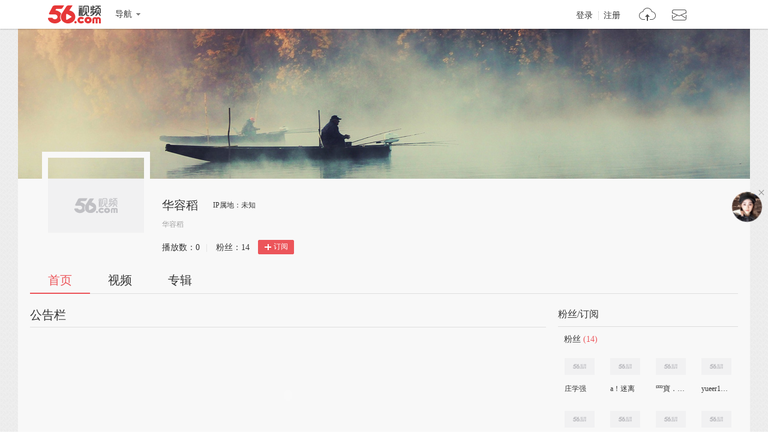

--- FILE ---
content_type: text/html;charset=UTF-8
request_url: https://i.56.com/w691481342
body_size: 4284
content:

    <!doctype html>
    <html>
    <head>
        <meta charset="UTF-8"/>
        <title>华容稻的视频空间_华容稻的视频专辑_56.com</title>
        <meta name="Keywords" content="华容稻的视频,华容稻的视频全集,华容稻视频空间，56视频空间"/>
        <meta name="Description" content="56华容稻视频空间，视频制作，视频专辑。"/>
        <script src="https://s1.56img.com/script/config/template/v2/pagehook.js"></script>
        <script src="https://s1.56img.com/script/config/ucenter/space/v1/config.js"></script>
        <link rel="search" type="application/opensearchdescription+xml" href="//so.56.com/opensearch/provider.xml" title="56视频"/>
        <script>pageHook.beforeHeadEnd();</script>
        
        <style id="custom_css">
            .h_banner {
            background-image:url(http://s3.56img.com/style/i/space/v4/img/banner/008.jpg);
            }
        </style>

        <link type="text/css" rel="stylesheet" href="//i.56.com/css/index.css?v=2"/>
        <script type="text/javascript">
            var _page_ = {channel: 'space'};
            var _CONFIG = {};
            var webid = 'vzone';
            var sohu_api_token = 'c8904f3a1b7016d6692447293ee74015';

            _CONFIG['is_ugc'] = '1';
            _CONFIG['user_id'] = 'w691481342';
            _CONFIG['c_user_id'] = '';
            _CONFIG['base_url'] = '//i.56.com/';
            _CONFIG['current'] = 'index';
            _CONFIG['user_type'] = '-1';
            document.domain = '56.com';
        </script>
    </head>
    <body class="ugc">


<div id="wrap" class="wrap h_mini page_hook_wrap">
    <script>pageHook.afterBodyStart();</script>
    <div class="h_banner" style="height:250px;">
        <div class="h_medal"></div>
        <div class="visit_rank_box"></div>
    </div>

    <div class="i_main_wrap i_home">
        
    
    <div class="i_header">
        <div class="i_main">
            
            <div class="h_user_box">
                <div class="col_side_left clearfix">
                    <div class="user_face">
                        <img src="https://s1.56img.com/style/images/56avatar_svg.svg" lazysrc="http://uface.56img.com/photo/20/29/w691481342_b_56.com_.jpg?4">
                        
                    </div>
                    <div class="user_info">
                        <div class="user_name">
                            <span class="h1">华容稻</span>
                        </div>
                        <div class="user_detail">
                            <div class="txt_box">
                                        <span title="华容稻" class="txt">华容稻</span>
                            </div>
                            
                        </div>
                        <div class="user_total_nf">
                            <div class="fans_num">播放数：<span id="space_video_num">0</span><i>|</i></div>
                            <div class="play_num">粉丝：<span id="space_fans_nums">14</span></div>

                            
                                
                                <div class="fsr_box">
                                    
                                        <a href="javascript:void(0);" data-statkey="vzone_fan_1" class="follow_btn">
                                            <s class="ico_jia"></s>订阅
                                        </a>
                                    
                                </div>
                            
                        </div>
                    </div>
                </div>
                <div class="col_side_right">
                    <div class="follow_me"></div>
                </div>
            </div>
            
            
            <div class="i_h_nav clearfix">
                <div class="h_nav_bar">
                    <ul class="clearfix">
                        <li>
                            <a data-statkey="vzone_table_1" href="//i.56.com/w691481342" class="current">首页</a>
                        </li>
                        <li>
                            <a data-statkey="vzone_table_2" href="//i.56.com/w691481342/videos" >视频</a>
                        </li>
                        <li>
                            <a data-statkey="vzone_table_3" href="//i.56.com/w691481342/album" >专辑</a>
                        </li>
                    </ul>
                </div>
                
                
            </div>
            
        </div>
    </div>


        <div class="container clearfix">
            <div class="col_side_left">
                
                <div id="annMod">
                    <div class="imod_title">
                        <div class="tit"><span class="tit_txt"></span></div>
                        
                    </div>
                </div>
                

                
                <div class="i_rec_video clearfix" id="recVideoMod" data-statkey="vzone_hot">
                    <div class="imod_title">
                        <div class="tit"></div>
                        
                    </div>
                </div>
                

                
                <div class="imod_box" id="uploadVideoMod" data-statkey="vzone_video">
                    <div class="imod_title">
                        <div class="tit">
                            <a href="//i.56.com/w691481342/videos"><span class="tit_txt">我上传的视频</span>
                                <span class="tit_num">(3)</span>
                            </a>
                        </div>
                    </div>
                    
                        <div class="tab_content" id="newScrollA">
                            <div class="scroll_box">
                                <a href="javascript:void(0);" class="scr_prev">向左</a>
                                <a href="javascript:void(0);" class="scr_next">向右</a>
                                <ul class="vlist_mod clearfix slide_list">
                                    
                                        <li>
                                            <div class="v_list_pic">
                                                <a href="https://www.56.com/u66/v_MTU3MTQyOTc1.html" title="阎玉珍80岁生日视频" target="_blank">
                                                    <img alt="阎玉珍80岁生日视频" src="http://e3f49eaa46b57.cdn.sohucs.com/c_fit,w_260,h_156/group1/M01/17/CF/MTAuMTguMTcuMTg3/5_16b6f5b29b1g160BS56_157142975_17_7b.jpg">
                                                    <span class="v_time">
                                            <span class="pic_alpha"></span>
                                            <span class="mins">26:48</span>
                                        </span>
                                                    <span class="ply_ico"></span>
                                                </a>
                                            </div>
                                            <h3 class="v_tit">
                                                <a title="阎玉珍80岁生日视频" target="_blank" href="https://www.56.com/u66/v_MTU3MTQyOTc1.html">
                                                    阎玉珍80岁生日视频
                                                </a>
                                            </h3>
                                            <p class="v_info">
                                                <span class="u_time">上传: 1年前</span>
                                                <span class="ply" data-vid="157142975"><s title="播放"></s>0</span>
                                            </p>
                                            
                                        </li>
                                    
                                        <li>
                                            <div class="v_list_pic">
                                                <a href="https://www.56.com/u55/v_MTU3MDc4NTQ4.html" title="阎玉珍80岁生日影集" target="_blank">
                                                    <img alt="阎玉珍80岁生日影集" src="http://e3f49eaa46b57.cdn.sohucs.com/c_fit,w_260,h_156/group3/M05/00/7C/MTAuMTguMTcuMTkw/5_16b612ac55dg147BS56_157078548_17_15b.jpg">
                                                    <span class="v_time">
                                            <span class="pic_alpha"></span>
                                            <span class="mins">26:48</span>
                                        </span>
                                                    <span class="ply_ico"></span>
                                                </a>
                                            </div>
                                            <h3 class="v_tit">
                                                <a title="阎玉珍80岁生日影集" target="_blank" href="https://www.56.com/u55/v_MTU3MDc4NTQ4.html">
                                                    阎玉珍80岁生日影集
                                                </a>
                                            </h3>
                                            <p class="v_info">
                                                <span class="u_time">上传: 1年前</span>
                                                <span class="ply" data-vid="157078548"><s title="播放"></s>0</span>
                                            </p>
                                            
                                        </li>
                                    
                                        <li>
                                            <div class="v_list_pic">
                                                <a href="https://www.56.com/u39/v_MTUwNDY0NTQw.html" title="阎玉珍70生日AVSEQ01" target="_blank">
                                                    <img alt="阎玉珍70生日AVSEQ01" src="http://e3f49eaa46b57.cdn.sohucs.com/c_fit,w_260,h_156/group3/M09/1C/4B/MTAuMTAuODguODM=/5_16446671020g104BS56_150464540_23_10b.jpg">
                                                    <span class="v_time">
                                            <span class="pic_alpha"></span>
                                            <span class="mins">40:29</span>
                                        </span>
                                                    <span class="ply_ico"></span>
                                                </a>
                                            </div>
                                            <h3 class="v_tit">
                                                <a title="阎玉珍70生日AVSEQ01" target="_blank" href="https://www.56.com/u39/v_MTUwNDY0NTQw.html">
                                                    阎玉珍70生日AVSEQ01
                                                </a>
                                            </h3>
                                            <p class="v_info">
                                                <span class="u_time">上传: 1年前</span>
                                                <span class="ply" data-vid="150464540"><s title="播放"></s>0</span>
                                            </p>
                                            
                                        </li>
                                    
                                    <li>
                                        <a href="//i.56.com/w691481342/videos" class="view_all">查看全部<span>3</span>个视频</a>
                                    </li>
                                </ul>
                            </div>
                        </div>
                    
                </div>
                

                
                <div id="albumListMod" data-statkey="vzone_column">
                    <div class="imod_title">
                        <div class="tit">
                            <span class="tit_txt"></span>
                            <span class="tit_num"></span>
                        </div>
                        
                    </div>
                </div>
                
            </div>

            <div class="col_side_right">
                
                    
                    
                        
                            
                                
    <div class="imod_box imod_side" id="fansMod" data-statkey="vzone_fans">
        <div class="imod_title">
            <div class="tit">粉丝/订阅</div>
            <div class="setting">
                
            </div>
        </div>

        <div class="s_tit">
            
                    <span class="tit_txt">粉丝</span>
            <span class="tit_num">(14)</span>
        </div>
            
            <ul class="ulist_mod clearfix">
                    
                        <li data-user="ktv365day">
                            <a target="_blank" href="//i.56.com/u/ktv365day" class="user_face" title="庄学强">
                                <img src="https://s1.56img.com/style/images/56avatar_svg.svg" lazysrc="http://uface.56img.com/photo/temp/60/head_9.png" alt="庄学强">
                            </a>
                            <a target="_blank" href="//i.56.com/u/ktv365day" class="user_name" title="庄学强">
                                庄学强
                            </a>
                        </li>
                    
                        <li data-user="sjlovesjh">
                            <a target="_blank" href="//i.56.com/u/sjlovesjh" class="user_face" title="a！迷离">
                                <img src="https://s1.56img.com/style/images/56avatar_svg.svg" lazysrc="http://uface.56img.com/photo/96/76/sjlovesjh_56.com_.jpg?2" alt="a！迷离">
                            </a>
                            <a target="_blank" href="//i.56.com/u/sjlovesjh" class="user_name" title="a！迷离">
                                a！迷离
                            </a>
                        </li>
                    
                        <li data-user="zhengyizhen0">
                            <a target="_blank" href="//i.56.com/u/zhengyizhen0" class="user_face" title="罒寶．oоО~">
                                <img src="https://s1.56img.com/style/images/56avatar_svg.svg" lazysrc="http://uface.56img.com/photo/temp/60/head_8.png" alt="罒寶．oоО~">
                            </a>
                            <a target="_blank" href="//i.56.com/u/zhengyizhen0" class="user_name" title="罒寶．oоО~">
                                罒寶．oоО~
                            </a>
                        </li>
                    
                        <li data-user="yueer135790">
                            <a target="_blank" href="//i.56.com/u/yueer135790" class="user_face" title="yueer135790">
                                <img src="https://s1.56img.com/style/images/56avatar_svg.svg" lazysrc="http://uface.56img.com/photo/temp/60/head_7.png" alt="yueer135790">
                            </a>
                            <a target="_blank" href="//i.56.com/u/yueer135790" class="user_name" title="yueer135790">
                                yueer135790
                            </a>
                        </li>
                    
                        <li data-user="diaoke0104">
                            <a target="_blank" href="//i.56.com/u/diaoke0104" class="user_face" title="diaoke0104">
                                <img src="https://s1.56img.com/style/images/56avatar_svg.svg" lazysrc="http://uface.56img.com/photo/temp/60/head_9.png" alt="diaoke0104">
                            </a>
                            <a target="_blank" href="//i.56.com/u/diaoke0104" class="user_name" title="diaoke0104">
                                diaoke0104
                            </a>
                        </li>
                    
                        <li data-user="uc42344769">
                            <a target="_blank" href="//i.56.com/u/uc42344769" class="user_face" title="淡淡的清风">
                                <img src="https://s1.56img.com/style/images/56avatar_svg.svg" lazysrc="http://uface.56img.com/photo/temp/60/head_7.png" alt="淡淡的清风">
                            </a>
                            <a target="_blank" href="//i.56.com/u/uc42344769" class="user_name" title="淡淡的清风">
                                淡淡的清风
                            </a>
                        </li>
                    
                        <li data-user="xx59yw679204">
                            <a target="_blank" href="//i.56.com/u/xx59yw679204" class="user_face" title="夕夕映雯">
                                <img src="https://s1.56img.com/style/images/56avatar_svg.svg" lazysrc="http://uface.56img.com/photo/temp/60/head_2.jpg" alt="夕夕映雯">
                            </a>
                            <a target="_blank" href="//i.56.com/u/xx59yw679204" class="user_name" title="夕夕映雯">
                                夕夕映雯
                            </a>
                        </li>
                    
                        <li data-user="gxc54321">
                            <a target="_blank" href="//i.56.com/u/gxc54321" class="user_face" title="gxc543">
                                <img src="https://s1.56img.com/style/images/56avatar_svg.svg" lazysrc="http://uface.56img.com/photo/temp/60/head_8.png" alt="gxc543">
                            </a>
                            <a target="_blank" href="//i.56.com/u/gxc54321" class="user_name" title="gxc543">
                                gxc543
                            </a>
                        </li>
            </ul>

        
        <div class="s_tit">
            <span class="tit_txt">订阅</span>
            <span class="tit_num">(8)</span>
        </div>
            
            <ul class="ulist_mod clearfix">
                    
                        <li data-user="babb520">
                            <a target="_blank" href="//i.56.com/u/babb520" class="user_face">
                                <img src="https://s1.56img.com/style/images/56avatar_svg.svg" lazysrc="http://uface.56img.com/photo/temp/60/head_9.png" alt="飞过海啊">
                            </a>
                            <a target="_blank" href="//i.56.com/u/babb520" class="user_name">飞过海啊</a>
                        </li>
                    
                        <li data-user="zhengyizhen0">
                            <a target="_blank" href="//i.56.com/u/zhengyizhen0" class="user_face">
                                <img src="https://s1.56img.com/style/images/56avatar_svg.svg" lazysrc="http://uface.56img.com/photo/temp/60/head_8.png" alt="罒寶．oоО~">
                            </a>
                            <a target="_blank" href="//i.56.com/u/zhengyizhen0" class="user_name">罒寶．oоО~</a>
                        </li>
                    
                        <li data-user="yueer135790">
                            <a target="_blank" href="//i.56.com/u/yueer135790" class="user_face">
                                <img src="https://s1.56img.com/style/images/56avatar_svg.svg" lazysrc="http://uface.56img.com/photo/temp/60/head_7.png" alt="yueer135790">
                            </a>
                            <a target="_blank" href="//i.56.com/u/yueer135790" class="user_name">yueer135790</a>
                        </li>
                    
                        <li data-user="xx59yw679204">
                            <a target="_blank" href="//i.56.com/u/xx59yw679204" class="user_face">
                                <img src="https://s1.56img.com/style/images/56avatar_svg.svg" lazysrc="http://uface.56img.com/photo/temp/60/head_2.jpg" alt="夕夕映雯">
                            </a>
                            <a target="_blank" href="//i.56.com/u/xx59yw679204" class="user_name">夕夕映雯</a>
                        </li>
                    
                        <li data-user="uc42344769">
                            <a target="_blank" href="//i.56.com/u/uc42344769" class="user_face">
                                <img src="https://s1.56img.com/style/images/56avatar_svg.svg" lazysrc="http://uface.56img.com/photo/temp/60/head_7.png" alt="淡淡的清风">
                            </a>
                            <a target="_blank" href="//i.56.com/u/uc42344769" class="user_name">淡淡的清风</a>
                        </li>
                    
                        <li data-user="sjlovesjh">
                            <a target="_blank" href="//i.56.com/u/sjlovesjh" class="user_face">
                                <img src="https://s1.56img.com/style/images/56avatar_svg.svg" lazysrc="http://uface.56img.com/photo/96/76/sjlovesjh_56.com_.jpg?2" alt="a！迷离">
                            </a>
                            <a target="_blank" href="//i.56.com/u/sjlovesjh" class="user_name">a！迷离</a>
                        </li>
                    
                        <li data-user="mudan13948">
                            <a target="_blank" href="//i.56.com/u/mudan13948" class="user_face">
                                <img src="https://s1.56img.com/style/images/56avatar_svg.svg" lazysrc="http://uface.56img.com/photo/temp/60/head_8.png" alt="mudan13948">
                            </a>
                            <a target="_blank" href="//i.56.com/u/mudan13948" class="user_name">mudan13948</a>
                        </li>
                    
                        <li data-user="jiexinke">
                            <a target="_blank" href="//i.56.com/u/jiexinke" class="user_face">
                                <img src="https://s1.56img.com/style/images/56avatar_svg.svg" lazysrc="http://uface.56img.com/photo/temp/60/head_10.png" alt="我·A·你">
                            </a>
                            <a target="_blank" href="//i.56.com/u/jiexinke" class="user_name">我·A·你</a>
                        </li>
            </ul>
    </div>
                            
                        
                    
                        
                            
                                
    <div class="imod_box imod_side" id="vistorMod" data-statkey="vzone_visitor">
        <div class="imod_title">
            <div class="tit">
                            <span class="tit_txt">最近访客</span>
            </div>
            
        </div>
            <div class="no_data_box">
                <span>还没有人访问您的频道</span>
            </div>
    </div>
                            
                        
                    
                

                
                <div class="imod_box imod_side" id="hotRecMod" data-statkey="vzone_channel_2">
                    <div class="imod_title">
                        <div class="tit"><span class="tit_txt">为您推荐</span></div>
                    </div>
                    <ul class="i_guest_list clearfix">
                    </ul>
                </div>
                

            </div>
        </div>
    </div>
</div>


    
    <script type="text/javascript">
        if (typeof _page_.cid == 'undefined') {
            _page_.cid = 4
        }
    </script>
    <script>pageHook.beforeBodyEnd();</script>
    

    
    <div class="fix_menu">
        <a href="javascript:void(0);" class="skinset_btn" data-statkey="vzone_corner" title="装扮空间"></a>
        <a href="javascript:void(0);" class="share_btn" data-statkey="vzone_share" title="分享"></a>
        <div class="web_share">
            <a href="" data-statkey="vzone_share" title="一键转帖到人人网"><s class="ico_renren_b"></s></a>
            <a href="" data-statkey="vzone_share" title="一键转帖到新浪微博"><s class="ico_sina_b"></s></a>
            <a href="" data-statkey="vzone_share" title="一键转帖到QQ空间"><s class="ico_qzone_b"></s></a>
            <a href="" data-statkey="vzone_share" title="转播到腾讯微博"><s class="ico_tqq_b"></s></a>
        </div>
        <a href="//feedback.56.com/index.php?cid=6" target="_blank" data-statkey="vzone_feedback" class="feedback_btn" title="空间反馈"></a>
        <a href="javascript:void(0);" class="go_top_btn" data-statkey="vzone_backtop" title="返回顶部"></a>
    </div>
    
    
    <div id="uPop" class="u_pop"></div>
    

    
        <script>require('/page/i/space/2.x/index');</script>
    
    <script type="text/javascript" src="//s1.56img.com/script/lib/jquery/jquery-1.7.2.min.js"></script>
    
    <script type="text/javascript">

        function reload() {
            
            var currentUrl = window.location.href;
            if (currentUrl.indexOf("rd") > 0) {
                window.location = window.location.href.replace(/rd=\d+/g, "rd=" + (new Date().getTime())%1000)
            } else {
                if (currentUrl.indexOf("?") > 0) {
                    window.location = window.location.href + "&rd=" + (new Date().getTime()%1000);
                } else {
                    window.location = window.location.href + "?rd=" + (new Date().getTime()%1000);
                }
            }
        }

        function checkShow(id) {
            var a = document.getElementById(id);
            var lock = a.getAttribute("lock");
            if (lock === "1") {
                return
            }

            a.setAttribute("lock", "1");
            var val = a.getAttribute("value");

            var img = a.getElementsByTagName("img")[0];
            img.setAttribute("src", "//i.56.com/img/loading.gif");

            switch (id) {
                case "isShowRecAlbum":
                case "isShowInto":
                    var args = {
                        "module_name": id === "isShowInto" ? "Custom_3" : "Custom_4",
                        "is_display": val === "1" ? "1" : "2"
                    };

                    require(["ajax/1.1.x/"], function (ajax) {
                        ajax.send("//i.56.com/api/saveContent.php", {
                            method: "POST",
                            data: args,
                            onsuccess: function (s) {
                                var rs = JSON.parse(s);
                                if (rs.status === "success") {
                                    
                                    reload();
                                } else {
                                    a.removeAttribute("lock");
                                    img.setAttribute("src", "//00cdc5c2e0ddc.cdn.sohucs.com/checked.png");
                                    alert(rs.msg);
                                }
                            }
                        });
                    });
                    break;
                default:
                    var baseModules = window.modData.base_modules;
                    if (id === "isShowVisitor") {
                        baseModules.visitor.d = val === "1" ? "0" : "1";
                    } else if (id === "isShowSub") {
                        baseModules.fans.d = val === "1" ? "0" : "1";
                    } else {
                        return
                    }

                    var js = JSON.stringify(baseModules);
                    var ec = encodeURIComponent(js);

                    require(["ajax/1.1.x/"], function (ajax) {
                        ajax.send("//i.56.com/index.php?action=Internal&do=SaveBaseModulesSetting", {
                            method: "POST",
                            data: {
                                base_modules: ec
                            },
                            onsuccess: function (s) {
                                var rs = JSON.parse(s);
                                if (rs.status === "success") {
                                    reload();
                                } else {
                                    a.removeAttribute("lock");
                                    img.setAttribute("src", "//00cdc5c2e0ddc.cdn.sohucs.com/checked.png");
                                    alert(rs.msg);
                                }
                            }
                        });
                    });
                    break;
            }
        }
    </script>
    </body>
    </html>


--- FILE ---
content_type: application/javascript;charset=UTF-8
request_url: https://sp.qf.56.com/v56/indexGirlfriend.do?ts=1769788528830&callback=jsonp_callback_spqf56comindexGirlfriend
body_size: 130
content:
jsonp_callback_spqf56comindexGirlfriend({"status":200,"updateTime":"2026-01-30 23:55:32","message":{"anchor":{"pic":"https://00cdc5c2e0ddc.cdn.sohucs.com/q_mini,c_cut,x_0,y_0,w_640,h_640,c_fit,w_200,h_200/cs201912/1577298280787.jpeg","url":"https://qf.56.com/100235?union=56_girlfriend"}}})

--- FILE ---
content_type: text/plain;charset=UTF-8
request_url: https://v4-passport.56.com/i/cookie/common?callback=passport4011_cb1769788533367&domain=56.com&_=1769788533368
body_size: -299
content:
passport4011_cb1769788533367({"body":"","message":"Success","status":200})

--- FILE ---
content_type: application/javascript;charset=UTF-8
request_url: https://i.56.com/lapi/internal?action=GetModulesSetting&uid=w691481342&callback=jsonp_callback21715_3&_=1769788528908
body_size: 350
content:
jsonp_callback21715_3({"base_modules":{"fans":{"id":0,"t":"粉丝","d":"1","cl":2,"p":6},"visitor":{"id":0,"t":"最近访客","d":"1","cl":2,"p":1}},"custom_modules":{"Custom_1":{"id":297348,"user_id":"w691481342","module_name":"Custom_1","title":"推荐视频","col_position":1,"col_index":3,"is_display":1,"data_id":10535559,"anywhere":"auto","create_at":"2019-06-25 09:03:39"},"Custom_2":{"id":297349,"user_id":"w691481342","module_name":"Custom_2","title":"视频头条","col_position":10,"col_index":1,"is_display":1,"data_id":0,"anywhere":"1","create_at":"2012-09-26 13:03:07"},"Custom_3":{"id":274480,"user_id":"w691481342","module_name":"Custom_3","title":"公告栏","col_position":1,"col_index":2,"is_display":2,"data_id":51998,"anywhere":"1","create_at":"2018-05-12 18:20:15"},"Custom_4":{"id":297350,"user_id":"w691481342","module_name":"Custom_4","title":"专辑推荐","col_position":1,"col_index":5,"is_display":1,"data_id":0,"anywhere":"","create_at":"2018-05-12 18:20:15"},"Custom_5":{"id":4038553,"user_id":"w691481342","module_name":"Custom_5","title":"","col_position":1,"col_index":1,"is_display":2,"data_id":0,"anywhere":"","create_at":"2018-05-12 18:20:15"}}})